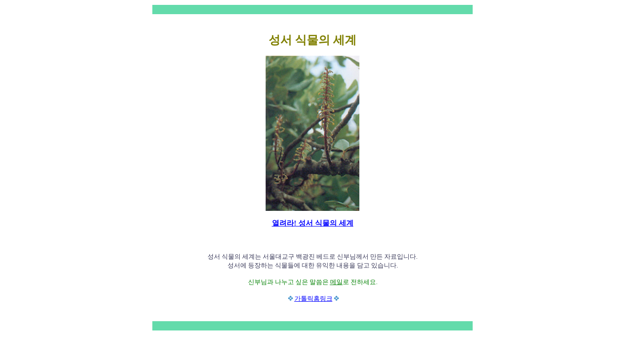

--- FILE ---
content_type: text/html
request_url: http://fr.catholic.or.kr/jhs/bibleplant.html
body_size: 2820
content:
<html>

<head>
<title>[�鱤�� �ź��� ���� �Ĺ��� ����]�� ã���ּż� ����帳�ϴ�. ���� �ð� �Ǽ���.</title>
<meta name="generator" content="Namo WebEditor v5.0">
</head>

<body bgcolor="white" text="black" link="blue" vlink="purple" alink="red">
<table border="0" width="660" align="center">
    <tr>
        <td width="1220" bgcolor="#63DBAB">
            <p><span style="font-size:11pt;"><font face="����">&nbsp;</font></span></p>
        </td>
    </tr>
    <tr>
        <td width="1220">
<p align="center"><span style="font-size:12pt;"><font face="����" color="olive">&nbsp;</font></span></p>
            <p align="center"><font face="����" color="olive"><span style="font-size:18pt;"><b>���� 
�Ĺ��� ����</b></span></font></p>
<p align="center"><a href="http://church.catholic.or.kr/expressbus/data/�Ĺ�����/�Ĺ�.htm"><font face="����"><img src="images/�������.jpg" width="192" height="318" border="0" alt="�������"></font></a></p>
<p align="center"><span style="font-size:11pt;"><b><a href="http://church.catholic.or.kr/expressbus/data/�Ĺ�����/�Ĺ�.htm"><font face="����" color="blue">������! 
���� �Ĺ��� ����</font></a></b></span></p>
<p align="center"><font face="����">&nbsp;</font></p>
<p align="center"><span style="font-size:10pt;"><font face="����" color="#383858">���� 
�Ĺ��� ����� ����뱳�� �鱤�� 
����� �źδԲ��� ���� �ڷ��Դϴ�.<br>������ 
�����ϴ� �Ĺ��鿡 ���� ������ ������ ��� �ֽ��ϴ�.</font></span></p>
<p align="center"><font
                 color="green" face="����"><span style="font-size:10pt;">�źδ԰� ������ ���� ������ </span></font><a href="mailto:bkj@catholic.or.kr"><font color="green" face="����"><span style="font-size:10pt;">����</span></font></a><font
                 color="green" face="����"><span style="font-size:10pt;">�� 
���ϼ���.</span></font></p>
            <p align="center"><span style="font-size:10pt;"><font face="����">&nbsp;</font></span><a target="_parent"><span style="font-size:10pt;"><font face="����"><img src="images/dia_skyblue.gif" width="10" height="10" border="0"> 
            </font></span></a><a target="_parent" href="index.html"><span style="font-size:10pt;"><font color="blue" face="����">���縯Ȩ��ũ</font></span></a><span style="font-size:10pt;"><font face="����"> 
            </font></span><a target="_parent"><span style="font-size:10pt;"><font face="����"><img src="images/dia_skyblue.gif" width="10" height="10" border="0"></font></span></a></p>
            <p align="center"><font face="����">&nbsp;</font></p>
        </td>
    </tr>
    <tr>
        <td width="1220" bgcolor="#63DBAB">
            <p><span style="font-size:11pt;"><font face="����">&nbsp;</font></span></p>
        </td>
    </tr>
</table>
<p align="center"><font face="����">&nbsp;</font></p>
</body>

</html>
